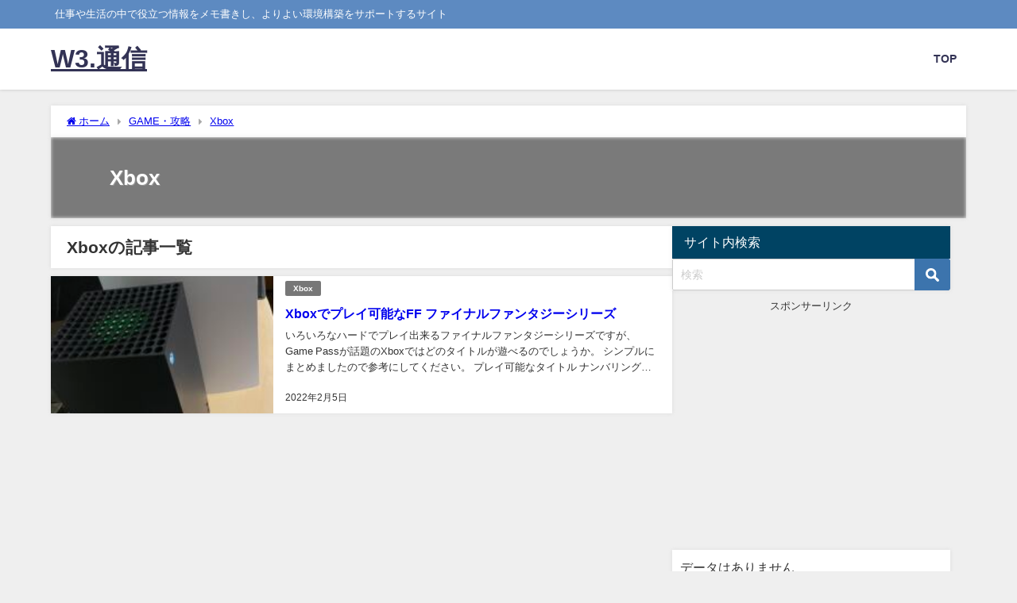

--- FILE ---
content_type: text/html; charset=utf-8
request_url: https://www.google.com/recaptcha/api2/aframe
body_size: 269
content:
<!DOCTYPE HTML><html><head><meta http-equiv="content-type" content="text/html; charset=UTF-8"></head><body><script nonce="D89B7RkGgFzQDYrCT2hgVg">/** Anti-fraud and anti-abuse applications only. See google.com/recaptcha */ try{var clients={'sodar':'https://pagead2.googlesyndication.com/pagead/sodar?'};window.addEventListener("message",function(a){try{if(a.source===window.parent){var b=JSON.parse(a.data);var c=clients[b['id']];if(c){var d=document.createElement('img');d.src=c+b['params']+'&rc='+(localStorage.getItem("rc::a")?sessionStorage.getItem("rc::b"):"");window.document.body.appendChild(d);sessionStorage.setItem("rc::e",parseInt(sessionStorage.getItem("rc::e")||0)+1);localStorage.setItem("rc::h",'1769017864615');}}}catch(b){}});window.parent.postMessage("_grecaptcha_ready", "*");}catch(b){}</script></body></html>

--- FILE ---
content_type: text/plain
request_url: https://www.google-analytics.com/j/collect?v=1&_v=j102&a=1444691205&t=pageview&_s=1&dl=https%3A%2F%2Fa2d.webcraft.work%2Fcategory%2Fgame%2Fxbox%2F&ul=en-us%40posix&dt=Xbox%20%7C%20W3.%E9%80%9A%E4%BF%A1&sr=1280x720&vp=1280x720&_u=IEBAAEABAAAAACAAI~&jid=1136555426&gjid=956663129&cid=403174493.1769017863&tid=UA-69980944-1&_gid=1283608145.1769017863&_r=1&_slc=1&z=1983590538
body_size: -451
content:
2,cG-7F12Z4HFBQ